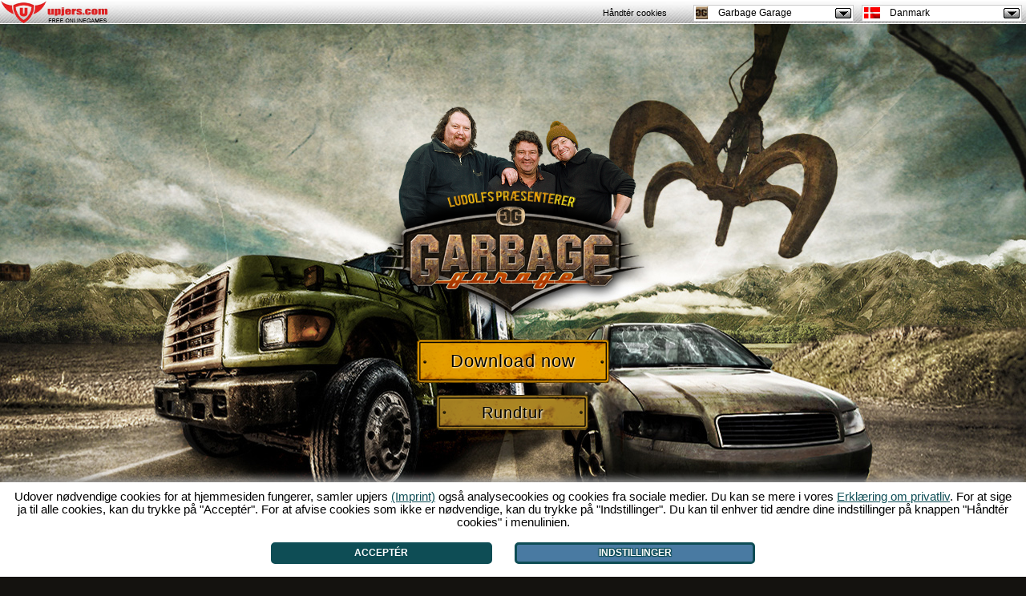

--- FILE ---
content_type: text/html; charset=UTF-8
request_url: https://www.garbagegarage.dk/
body_size: 7449
content:
<!DOCTYPE html PUBLIC "-//W3C//DTD XHTML 1.0 Transitional//EN"
		"http://www.w3.org/TR/xhtml1/DTD/xhtml1-transitional.dtd">
<html xmlns="http://www.w3.org/1999/xhtml">

<head>
	<title>Garbage Garage - Browserspil - Spil gratis nu</title>

	<meta http-equiv="Content-Type" content="text/html; charset=utf-8" />
	<meta name="robots" content="index, follow" />
	<meta name="keywords" content="garbage-garage, garbagegarage, bilspil, gratis, betalingsfrit, spil, browsergame, browserspil, upjers" />
	<meta name="description" content="Spil Garbage Garage gratis i din browser nu. Opfør din egen skrotplads og skab usædvanlige fartøjer ud af skrottede reservedele." />
	<meta http-equiv="content-language" content="da" />
	<meta name="author" content="cauthmann" />
	<meta name="language" content="dansk" />
	<meta name="publisher" content="upjers GmbH &amp; Co. KG" />
	<meta name="page-topic" content="spil, biler, browserspil" />
	<meta name="company" content="upjers GmbH &amp; Co. KG" />
	<link rel="canonical" href="https://www.garbagegarage.dk/" />
	<link rel="shortcut icon" href="https://static.garbagegarage.de/GG_favicon.ico" />

	<meta name="google-site-verification" content="obAerblFIDb2pIFtgGnGkArOetBafk_OeCwoyWAVtnc" />
	<link rel="stylesheet" href="/css/style.css" type="text/css" media="all" />
	<link rel="stylesheet" href="/css/ceo.css" type="text/css" />
	<script type="text/javascript" src="https://ajax.googleapis.com/ajax/libs/jquery/1.7.2/jquery.min.js" ></script>
	<script type="text/javascript" src="/js/main.js" ></script>

</head>
<script src="//up-cookiemon.wavecdn.net/?puregameid=34&amp;lang=dk"></script><link rel="stylesheet" href="/css/nivo-slider.css" type="text/css" media="screen"/>
<script src="/js/jquery.nivo.slider.pack.js" type="text/javascript"></script>

<script src="https://up-portal-assets.wavecdn.net/assets/_js/upjerslinks.js"></script>
<body>



<script type="text/javascript">
    var agbmessage = 'Du skal acceptere GFB';
</script>

<div id="c_container">
	<!--       CONTENT BOX [1]         -->
	<div id="cb1" class="cb">
		<div class="cb_in">

            <h1>Garbage Garage - Gratis browserspil</h1>
<strong>Hvad er Garbage Garage?</strong>
<div>
	<p>
		I <strong>Garbage Garage</strong>, det gratis bilspil, opbygger I jeres egen autoophugning skridt for skridt og
		udvikler jer til en sand reservedelskunstner. Uanset hvor medtagne de fartøjer end er, som bliver indleveret til
		jeres værksted, så forstår lige netop I at få de eftertragtede reservedele ud af selv de mest ramponerede
		fartøjer i Garagespillet, som I derefter kan sælge for at tjene penge. Senere får I desuden mulighed for at
		stykke fremragende nye biler sammen ud af de forskellige dele. For efter at I har demonteret bilerne, kan I via
		en særlig funktion bygge helt særlige fartøjer ud af dem. Garagespillet GarbageGarage tilbyder jer sammenlagt
		mange forskellige spillemuligheder. Selvfølgelig starter I under beskedne forhold og lærer jeres håndværk helt
		fra begyndelsen. Alt efter hvor succesfulde I er til det stiger I efterhånden op ad rangstigen.

		<br /><br />
		<strong>Gratis bilspil-oplevelser med garagespillet</strong>
		<br /><br />
		Jeres usædvanlige talent i <a href="https://www.garbagegarage.dk/" title="garbage garage">Garbage Garage</a>
		rygtes selvfølgelig hurtigt vidt og bredt og lokker flere kunder til. Desuden bliver de fartøjer, der bliver
		indleveret til jeres skrotplads undervejs i Garbage Garage, mere og mere avancerede. Dertil hører både biler,
		men også lastbiler, motorbåde, helikoptere, fly og sågar kampvogne. Selvfølgelig kan de forskellige dele
		kombineres med hinanden i løbet af spillet. Garbage Garage hører til kategorien af gratis bilspil.

		<br /><br />
		<strong>Garbage Garage - Spilleglæde til browserspillere i alle aldre</strong>
		<br /><br />
		Som et browserspil kan I spille GarbageGarage direkte i browseren, et download eller installation er ikke
		påkrævet. For at kunne spille med gratis skal I kun bruge en internetadgang og en fungerende e-mailadresse - og
		straks kan I gå i gang i Garagespillet. Mens gratis bilspil ellers først og fremmest beskæftiger sig med temaet
		„<strong>bil-væddeløb</strong>“, kombinerer GarbageGarage derimod flere genre-elementer på underholdende og
		spændende vis. Således præsenterer garbage-spillet sig som en afvekslingsrig blanding af opbyggende spil og
		skrotplads-simulation for en bred målgruppe. For Garbage Garage tiltaler browserspillere på alle aldre. Med sin
		fremragende spil-ide, sit omfattende koncept og den vellykkede spillemekanik kan GarbageGarage overbevise helt
		igennem.

		<br /><br />
		<strong>Opdag gratis bilspil online med Garbage Garage</strong>
		<br /><br />
		Oplev et enestående spil, opbyg jeres skrotplads, optjen virtuelle penge og erfaringspoint og vis, at jeres
		bil-kreationer er de bedste i hele Garbage Garage spillet.
		Opdag garagespillet med sit omfangsrige indhold lær et af de fedeste gratis online-bilspil at kende.
	</p>
	<br />
	<ul>
		<li><a href="https://www.garbagegarage.dk/browser-spil/">Browserspilleglæden</a></li>
		<li><a href="https://www.garbagegarage.dk/bilspil-gratis/">Bilspil-oplevelsen</a></li>
		<li><a href="https://www.garbagegarage.dk/bilkirkegard-spil/">En skrotplads i browseren</a></li>
	</ul>
</div>		</div>
		<span id="cb_c1" class="cb_cl cb_close"></span>
	</div>

	<!--       CONTENT BOX [2]         -->
	<div id="cb2" class="cb">
		<div class="cb_in">
            <h2>Erfar mere om GarbageGarage</h2>
<strong>Garbage Garage - Historien bag</strong>
<div>
	<p>
		Glatpoleret lak, store bildæk, fælge, som solen spejler sig i, og fartøjer, som tiltrækker sig samtlige af de
		forbipasserendes blikke. I GarbageGarage, det gratis browserspil fra spiludvikleren Upjers i Bamberg, lever I
		jer ind i rollen som ambitiøs skrotplads-ejer. Selvom arealet af jeres værksted er ret begrænset i starten, har
		I allerede sat jer ambitiøse målsætninger. I vil stige op til at blive den kendteste Garbage
		Garage-skrotpladshandler.

		<br /><br />
		<strong>Garbage Garage - Mange forskellige indretningsmuligheder i garagespillet</strong>
		<br /><br />
		Med dette for øje smøger I selvfølgelig ordentligt ærmerne op. I demonterer, sorterer og forarbejder de talrige
		fartøjer, som bliver indleveret til jeres Garbage Garage. De mange forskellige reservedele i forskellige farver
		og former kan I sælge, og derved optjene virtuelle penge, som I kan bruge til at udvide jeres skrotplads med.
		Desuden får I i løbet af spillet mulighed for at fremstille jeres helt særlige fartøjer af de afmonterede dele.
		I <strong>GarbageGarage</strong> kan I vælge mellem mange forskellige indretningsmuligheder og give frit løb for
		jeres forestillingsevne som bil-kunstner. Desuden er det jeres målsætning i garagespillet at udbygge jeres
		skrotplads og smukkesere den. Jo mere succes I har med det, desto hurtigere stiger I op i graderne. I
		GarbageGarage venter der jer mange spillemuligheder.
		<br /><br />
		<strong>GarbageGarage tilbyder et andet tema end de rene racerløb-spil</strong>
		<br /><br />
		Således råder garbage-spillet, et af de <strong>bilspil</strong> der kan spilles gratis, over talrige,
		yderligere funktioner. Mens det for gratis bilspils vedkommende i de fleste tilfælde drejer sig om browserspil
		indenfor temaet „bilvæddeløb“, overbeviser Garbage Garage med sine mange muligheder og rigdom på afveksling. En
		sådan blanding udgør sikkert for de fleste spillere en helt ny oplevelse.
		<br /><br />
		<strong>Spil bilspil gratis med GarbageGarage</strong>
		<br /><br />
		En yderligere fordel med garagespillet er desuden, at denne usædvanlige variant indenfor bilspillene kan spilles
		gratis. På denne måde kan alle spille med. De eneste forudsætninger, der skal være opfyldt for at man kan
		tilmelde sig og oprette en gratis konto, er en internetadgang samt en e-mailadresse. Mere kræves der ikke.
		Straks efter tilmeldingen til garagespillet får spilleren de vigtigste skridt at vide i introduktionen,
		spilindledningen. Spillemetoden i Garbage Garage er bevidst brugervenligt indrettet og også udførelsen af
		spillet via mus læres intuitivt. Derved bliver det muligt for spillerne hurtigt at indtræde i garbage-spillet og
		finde sig til rette med det samme. Dette garanterer ren spilleglæde.
		<br /><br />
		<strong>Garbage Garage - Det usædvanlige bilspil</strong>
		<br /><br />
		Som browserspil råder GarbageGarage desuden over talrige kommunikationsmuligheder, som spillerne kan bruge til
		at kommunikere og spille sammen indbyrdes. Det kan altså helt sikkert betale sig at dykke ind den broget
		lakerede spilleverden i Garbage Garage og indrette sig en virtuel skrotplads. Oplev dette usædvanlige bilspil
		online.
	</p>
	<br />
	<ul>
		<li><a href="https://www.garbagegarage.dk/autogenbrug/">Spillesjov med din egen autoophugning</a></li>
		<li><a href="https://www.garbagegarage.dk/gratis-bilspil/">Den gratis bilspil-oplevelse</a></li>
		<li><a href="https://www.garbagegarage.dk/bilspil-online/">Bilspil online</a></li>
	</ul>
</div>		</div>
		<span id="cb_c2" class="cb_cl cb_close"></span>
	</div>

	<!--       CONTENT BOX [3]         -->
	<div id="cb3" class="cb">
		<div class="cb_in">
            <h3>Garbage-Garage: Det venter der dig</h3>

<strong>Garbage Garage - Funktionerne </strong>
<div>
	<p>
		Denne blanding burde have noget klar til enhver spiller. I Garbage Garage, det enestående browserspil blandt de
		gratis bilspil, oplever I et helt særligt scenarie. Som nyudklækket skrotplads-indehaver opbygger I jeres egen
		skrotplads, den såkaldte Garbage Garage. I jeres værksted bliver der indleveret forskellige fartøjer, som I
		skiller ad. De herved fremkomne reservedele kan I sælge til kunder i Garagespillet. Med de tjente virtuelle
		penge har I mulighed for at udvide og udbygge jeres skrotplads.
		<br /><br />
		<strong>Garbage Garage - Særlig multispiller-funktion i det gratis bilspil</strong>
		<br /><br />
		GarbageGarage tilbyder jer en underholdende og spændende blanding af <strong>byggespil</strong> i kombination
		med elementer fra handelssimulationer samt yderligere funktioner. Således råder garagespillet over omfangsrige
		spillemuligheder. Herunder hører f.eks. mange forskellige typer fartøjer, som I kan bearbejde online i løbet af
		bilspillet, og desuden demontere og sælge videre med gevinst. I starter med biler og lastbiler. I løbet af tiden
		kommer der derefter både, helikoptere, fly og sågar kampvogne til i GarbageGarage. En helt særlig
		multispiller-funktion giver arenaen jer. Der kan I måle jer med medspillere i dueller. For i Garbage Garage har
		I ikke kun mulighed for at afmontere reservedele fra de indleverede biler og sælge dem, men også at sammensætte
		disse reservedele på ny og kreere helt specielle biler og fartøjer ud af dem.
		<br /><br />
		<strong>GarbageGarage - Den nye generation af gratis bilspil</strong>
		<br /><br />
		Garbage Garage tilbyder sine spillere et omfangsrigt spilkoncept. Desuden er det gratis at spille. Som
		browserspil kan det spilles straks efter en gratis tilmelding. Et download eller installation er ikke
		nødvendigt. Med sin usædvanlige spil-ide tiltaler garbage-spillet en meget bred målgruppe. Da GarbageGarage er
		placeret udenfor kategorien af rene racerløb-spil og forener flere genrer, tilbyder garbage-spillet både ældre
		og yngre brugere en god spiloplevelse. GarbageGarage tilhører en ny generation af gratis bilspil, som
		overbeviser i deres helhed.
		<br /><br />
		Opdag et enestående byggespil i usædvanlige omgivelser med en hel masse spændende udfordringer og opgaver. Åbn
		jeres egen Garbage Garage og gør derefter klar til at stige op til at blive den bedste skrothandler. Tilmeld jer
		straks og spil med gratis.
	</p>
	<br />
	<ul>
		<li><a href="https://www.garbagegarage.dk/gratis-spil/">Gratis spil i browseren</a></li>
		<li><a href="https://www.garbagegarage.dk/browser-games/">Browserspil-sjov</a></li>
	</ul>
</div>		</div>
		<span id="cb_c3" class="cb_cl cb_close"></span>
	</div>

</div>

<link rel="stylesheet" type="text/css" href="https://up-portal-assets.wavecdn.net/assets/_css/toolbar.css$e1f5c4d1">
<script type="text/javascript" src="https://up-portal-assets.wavecdn.net/assets/_js/toolbar.js$351358da"></script>

<header id="defaultUpjersToolbarContainer" data-tburl="toolbar.upjers.com">
	<div class="toolbar-container toolbar-container-portal">
		<div id="portal-logo" class="toolbar-portal-logo-container" title="upjers.com" >
	<a href="https://dk.upjers.com/" target="_blank">
		<img src="https://up-portal-assets.wavecdn.net/assets/img//interface_sprites.png$7f51100d" class="toolbar-portal-logo" alt="upjers.com">
	</a>
</div>
		<div id=portalAccountInfo class="toolbar-container-item"></div>
	</div>
	<div class="toolbar-container toolbar-container-game">
		<div id="uplogo" class="div_uplogo"></div>
		<div id=paymentWindow class="toolbar-container-item"></div>
		<div class="toolbar-container-item">
	<div id="toolbar-dropdown-game" class="toolbar-dropdown">
		<!-- Ausgewählte Option anzeigen -->
		<div class="toolbar-dropdown-selected">
			<!--	Aktuelles Spiel des Users oder Portal	-->
			<div class="toolbar-option-item">
				<img class="toolbar-option-icon "
					 src="https://up-portal-assets.wavecdn.net/assets/img/toolbar/legacy/game_icons/favis_34.png$7f51100d" alt="Icon">
				<p class="toolbar-option-text toolbar-option-name">Garbage Garage</p>
			</div>
			<span class="toolbar-arrow"></span>
		</div>

		<!-- Weitere Optionen -->
		<div class="toolbar-dropdown-options">
				<div class="toolbar-option-container">
					<a class="toolbar-option-link" href="https://dinosaurparkprimevalzoo.upjers.com/dk/?ref=up_gg_st">
						<div class="toolbar-option-item" title="Dinosaur Park – Primeval Zoo">
							<img src="https://up-portal-assets.wavecdn.net/assets/img/toolbar/legacy/game_icons/favis_155.png$7f51100d" alt="Icon" onerror="this.onerror=null; this.src='https://up-portal-assets.wavecdn.net/assets/img/toolbar/legacy/game_icons/favis_36.png$7f51100d'"
								 class="toolbar-option-icon ">
							<p class="toolbar-option-text">
								<span class="toolbar-option-name" title="Dinosaur Park – Primeval Zoo">Dinosaur Park – Primeval Zoo </span>
									<span class="toolbar-option-new">New!</span>
							</p>
						</div>
					</a>
				</div>
				<div class="toolbar-option-container">
					<a class="toolbar-option-link" href="https://zoo2animalpark.upjers.com/dk/?ref=up_gg_st">
						<div class="toolbar-option-item" title="Zoo 2: Animal Park">
							<img src="https://up-portal-assets.wavecdn.net/assets/img/toolbar/legacy/game_icons/favis_129.png$7f51100d" alt="Icon" onerror="this.onerror=null; this.src='https://up-portal-assets.wavecdn.net/assets/img/toolbar/legacy/game_icons/favis_36.png$7f51100d'"
								 class="toolbar-option-icon ">
							<p class="toolbar-option-text">
								<span class="toolbar-option-name" title="Zoo 2: Animal Park">Zoo 2: Animal Park </span>
									<span class="toolbar-option-new">New!</span>
							</p>
						</div>
					</a>
				</div>
				<div class="toolbar-option-container">
					<a class="toolbar-option-link" href="https://myfreefarm2.upjers.com/dk/?ref=up_gg_st">
						<div class="toolbar-option-item" title="My Free Farm 2">
							<img src="https://up-portal-assets.wavecdn.net/assets/img/toolbar/legacy/game_icons/favis_81.png$7f51100d" alt="Icon" onerror="this.onerror=null; this.src='https://up-portal-assets.wavecdn.net/assets/img/toolbar/legacy/game_icons/favis_36.png$7f51100d'"
								 class="toolbar-option-icon ">
							<p class="toolbar-option-text">
								<span class="toolbar-option-name" title="My Free Farm 2">My Free Farm 2 </span>
									<span class="toolbar-option-new">New!</span>
							</p>
						</div>
					</a>
				</div>
				<div class="toolbar-option-container">
					<a class="toolbar-option-link" href="https://uptasia.upjers.com/dk/?ref=up_gg_st">
						<div class="toolbar-option-item" title="Uptasia">
							<img src="https://up-portal-assets.wavecdn.net/assets/img/toolbar/legacy/game_icons/favis_52.png$7f51100d" alt="Icon" onerror="this.onerror=null; this.src='https://up-portal-assets.wavecdn.net/assets/img/toolbar/legacy/game_icons/favis_36.png$7f51100d'"
								 class="toolbar-option-icon ">
							<p class="toolbar-option-text">
								<span class="toolbar-option-name" title="Uptasia">Uptasia </span>
							</p>
						</div>
					</a>
				</div>
				<div class="toolbar-option-container">
					<a class="toolbar-option-link" href="https://mylittlefarmies.upjers.com/dk/?ref=up_gg_st">
						<div class="toolbar-option-item" title="My Little Farmies">
							<img src="https://up-portal-assets.wavecdn.net/assets/img/toolbar/legacy/game_icons/favis_42.png$7f51100d" alt="Icon" onerror="this.onerror=null; this.src='https://up-portal-assets.wavecdn.net/assets/img/toolbar/legacy/game_icons/favis_36.png$7f51100d'"
								 class="toolbar-option-icon ">
							<p class="toolbar-option-text">
								<span class="toolbar-option-name" title="My Little Farmies">My Little Farmies </span>
							</p>
						</div>
					</a>
				</div>
				<div class="toolbar-option-container">
					<a class="toolbar-option-link" href="https://11legends.upjers.com/dk/?ref=up_gg_st">
						<div class="toolbar-option-item" title="11 Legends">
							<img src="https://up-portal-assets.wavecdn.net/assets/img/toolbar/legacy/game_icons/favis_35.png$7f51100d" alt="Icon" onerror="this.onerror=null; this.src='https://up-portal-assets.wavecdn.net/assets/img/toolbar/legacy/game_icons/favis_36.png$7f51100d'"
								 class="toolbar-option-icon ">
							<p class="toolbar-option-text">
								<span class="toolbar-option-name" title="11 Legends">11 Legends </span>
							</p>
						</div>
					</a>
				</div>
				<div class="toolbar-option-container">
					<a class="toolbar-option-link" href="https://www.garbagegarage.dk?ref=up_gg_st">
						<div class="toolbar-option-item" title="Garbage Garage">
							<img src="https://up-portal-assets.wavecdn.net/assets/img/toolbar/legacy/game_icons/favis_34.png$7f51100d" alt="Icon" onerror="this.onerror=null; this.src='https://up-portal-assets.wavecdn.net/assets/img/toolbar/legacy/game_icons/favis_36.png$7f51100d'"
								 class="toolbar-option-icon ">
							<p class="toolbar-option-text">
								<span class="toolbar-option-name" title="Garbage Garage">Garbage Garage </span>
							</p>
						</div>
					</a>
				</div>
				<div class="toolbar-option-container">
					<a class="toolbar-option-link" href="https://www.myfreezoo.dk?ref=up_gg_st">
						<div class="toolbar-option-item" title="My Free Zoo">
							<img src="https://up-portal-assets.wavecdn.net/assets/img/toolbar/legacy/game_icons/favis_23.png$7f51100d" alt="Icon" onerror="this.onerror=null; this.src='https://up-portal-assets.wavecdn.net/assets/img/toolbar/legacy/game_icons/favis_36.png$7f51100d'"
								 class="toolbar-option-icon ">
							<p class="toolbar-option-text">
								<span class="toolbar-option-name" title="My Free Zoo">My Free Zoo </span>
							</p>
						</div>
					</a>
				</div>
				<div class="toolbar-option-container">
					<a class="toolbar-option-link" href="http://www.secretrelict.dk?ref=up_gg_st">
						<div class="toolbar-option-item" title="Secret Relict">
							<img src="https://up-portal-assets.wavecdn.net/assets/img/toolbar/legacy/game_icons/favis_22.png$7f51100d" alt="Icon" onerror="this.onerror=null; this.src='https://up-portal-assets.wavecdn.net/assets/img/toolbar/legacy/game_icons/favis_36.png$7f51100d'"
								 class="toolbar-option-icon ">
							<p class="toolbar-option-text">
								<span class="toolbar-option-name" title="Secret Relict">Secret Relict </span>
							</p>
						</div>
					</a>
				</div>
				<div class="toolbar-option-container">
					<a class="toolbar-option-link" href="http://dk.kapihospital.com?ref=up_gg_st">
						<div class="toolbar-option-item" title="KapiHospital">
							<img src="https://up-portal-assets.wavecdn.net/assets/img/toolbar/legacy/game_icons/favis_14.png$7f51100d" alt="Icon" onerror="this.onerror=null; this.src='https://up-portal-assets.wavecdn.net/assets/img/toolbar/legacy/game_icons/favis_36.png$7f51100d'"
								 class="toolbar-option-icon ">
							<p class="toolbar-option-text">
								<span class="toolbar-option-name" title="KapiHospital">KapiHospital </span>
							</p>
						</div>
					</a>
				</div>
				<div class="toolbar-option-container">
					<a class="toolbar-option-link" href="http://myfreefarm.dk?ref=up_gg_st">
						<div class="toolbar-option-item" title="My Free Farm">
							<img src="https://up-portal-assets.wavecdn.net/assets/img/toolbar/legacy/game_icons/favis_11.png$7f51100d" alt="Icon" onerror="this.onerror=null; this.src='https://up-portal-assets.wavecdn.net/assets/img/toolbar/legacy/game_icons/favis_36.png$7f51100d'"
								 class="toolbar-option-icon ">
							<p class="toolbar-option-text">
								<span class="toolbar-option-name" title="My Free Farm">My Free Farm </span>
							</p>
						</div>
					</a>
				</div>
		</div>
	</div>
</div>
		<div class="toolbar-container-item">
	<div id="toolbar-dropdown-language" class="toolbar-dropdown">
		<!-- Ausgewählte Option anzeigen -->
		<div class="toolbar-dropdown-selected">
			<!--	Aktuelles Spiel des Users oder Portal	-->
			<div class="toolbar-option-item">
				<img class="toolbar-option-icon toolbar-option-icon-flag"
					 src="https://up-portal-assets.wavecdn.net/assets/img/toolbar/legacy/languages/fahnen_dk.png$7f51100d" alt="Icon">
				<p class="toolbar-option-text toolbar-option-name">Danmark</p>
			</div>
			<span class="toolbar-arrow"></span>
		</div>

		<!-- Weitere Optionen -->
		<div class="toolbar-dropdown-options">
				<div class="toolbar-option-container">
					<a class="toolbar-option-link" href="https://www.garbagegarage.de?ref=up_gg_st">
						<div class="toolbar-option-item" title="Deutschland">
							<img src="https://up-portal-assets.wavecdn.net/assets/img/toolbar/legacy/languages/fahnen_de.png$7f51100d" alt="Icon" onerror="this.onerror=null; this.src='https://up-portal-assets.wavecdn.net/assets/img/toolbar/legacy/game_icons/favis_36.png$7f51100d'"
								 class="toolbar-option-icon toolbar-option-icon-flag">
							<p class="toolbar-option-text">
								<span class="toolbar-option-name" title="Deutschland">Deutschland </span>
							</p>
						</div>
					</a>
				</div>
				<div class="toolbar-option-container">
					<a class="toolbar-option-link" href="https://www.garbagegarage.bg?ref=up_gg_st">
						<div class="toolbar-option-item" title="България">
							<img src="https://up-portal-assets.wavecdn.net/assets/img/toolbar/legacy/languages/fahnen_bg.png$7f51100d" alt="Icon" onerror="this.onerror=null; this.src='https://up-portal-assets.wavecdn.net/assets/img/toolbar/legacy/game_icons/favis_36.png$7f51100d'"
								 class="toolbar-option-icon toolbar-option-icon-flag">
							<p class="toolbar-option-text">
								<span class="toolbar-option-name" title="България">България </span>
							</p>
						</div>
					</a>
				</div>
				<div class="toolbar-option-container">
					<a class="toolbar-option-link" href="https://www.garbagegarage.pl?ref=up_gg_st">
						<div class="toolbar-option-item" title="Polska">
							<img src="https://up-portal-assets.wavecdn.net/assets/img/toolbar/legacy/languages/fahnen_pl.png$7f51100d" alt="Icon" onerror="this.onerror=null; this.src='https://up-portal-assets.wavecdn.net/assets/img/toolbar/legacy/game_icons/favis_36.png$7f51100d'"
								 class="toolbar-option-icon toolbar-option-icon-flag">
							<p class="toolbar-option-text">
								<span class="toolbar-option-name" title="Polska">Polska </span>
							</p>
						</div>
					</a>
				</div>
				<div class="toolbar-option-container">
					<a class="toolbar-option-link" href="https://www.garbagegarage.fr?ref=up_gg_st">
						<div class="toolbar-option-item" title="France">
							<img src="https://up-portal-assets.wavecdn.net/assets/img/toolbar/legacy/languages/fahnen_fr.png$7f51100d" alt="Icon" onerror="this.onerror=null; this.src='https://up-portal-assets.wavecdn.net/assets/img/toolbar/legacy/game_icons/favis_36.png$7f51100d'"
								 class="toolbar-option-icon toolbar-option-icon-flag">
							<p class="toolbar-option-text">
								<span class="toolbar-option-name" title="France">France </span>
							</p>
						</div>
					</a>
				</div>
				<div class="toolbar-option-container">
					<a class="toolbar-option-link" href="https://www.garbagegarage.nl?ref=up_gg_st">
						<div class="toolbar-option-item" title="Nederland">
							<img src="https://up-portal-assets.wavecdn.net/assets/img/toolbar/legacy/languages/fahnen_nl.png$7f51100d" alt="Icon" onerror="this.onerror=null; this.src='https://up-portal-assets.wavecdn.net/assets/img/toolbar/legacy/game_icons/favis_36.png$7f51100d'"
								 class="toolbar-option-icon toolbar-option-icon-flag">
							<p class="toolbar-option-text">
								<span class="toolbar-option-name" title="Nederland">Nederland </span>
							</p>
						</div>
					</a>
				</div>
				<div class="toolbar-option-container">
					<a class="toolbar-option-link" href="https://www.garbagegarage.cz?ref=up_gg_st">
						<div class="toolbar-option-item" title="Česká republika">
							<img src="https://up-portal-assets.wavecdn.net/assets/img/toolbar/legacy/languages/fahnen_cz.png$7f51100d" alt="Icon" onerror="this.onerror=null; this.src='https://up-portal-assets.wavecdn.net/assets/img/toolbar/legacy/game_icons/favis_36.png$7f51100d'"
								 class="toolbar-option-icon toolbar-option-icon-flag">
							<p class="toolbar-option-text">
								<span class="toolbar-option-name" title="Česká republika">Česká republika </span>
							</p>
						</div>
					</a>
				</div>
				<div class="toolbar-option-container">
					<a class="toolbar-option-link" href="https://www.garbagegarage.dk?ref=up_gg_st">
						<div class="toolbar-option-item" title="Danmark">
							<img src="https://up-portal-assets.wavecdn.net/assets/img/toolbar/legacy/languages/fahnen_dk.png$7f51100d" alt="Icon" onerror="this.onerror=null; this.src='https://up-portal-assets.wavecdn.net/assets/img/toolbar/legacy/game_icons/favis_36.png$7f51100d'"
								 class="toolbar-option-icon toolbar-option-icon-flag">
							<p class="toolbar-option-text">
								<span class="toolbar-option-name" title="Danmark">Danmark </span>
							</p>
						</div>
					</a>
				</div>
				<div class="toolbar-option-container">
					<a class="toolbar-option-link" href="https://www.garbagegarage.gr?ref=up_gg_st">
						<div class="toolbar-option-item" title="Ελλάδα">
							<img src="https://up-portal-assets.wavecdn.net/assets/img/toolbar/legacy/languages/fahnen_gr.png$7f51100d" alt="Icon" onerror="this.onerror=null; this.src='https://up-portal-assets.wavecdn.net/assets/img/toolbar/legacy/game_icons/favis_36.png$7f51100d'"
								 class="toolbar-option-icon toolbar-option-icon-flag">
							<p class="toolbar-option-text">
								<span class="toolbar-option-name" title="Ελλάδα">Ελλάδα </span>
							</p>
						</div>
					</a>
				</div>
				<div class="toolbar-option-container">
					<a class="toolbar-option-link" href="https://www.garbagegarage.ru?ref=up_gg_st">
						<div class="toolbar-option-item" title="Россия">
							<img src="https://up-portal-assets.wavecdn.net/assets/img/toolbar/legacy/languages/fahnen_ru.png$7f51100d" alt="Icon" onerror="this.onerror=null; this.src='https://up-portal-assets.wavecdn.net/assets/img/toolbar/legacy/game_icons/favis_36.png$7f51100d'"
								 class="toolbar-option-icon toolbar-option-icon-flag">
							<p class="toolbar-option-text">
								<span class="toolbar-option-name" title="Россия">Россия </span>
							</p>
						</div>
					</a>
				</div>
				<div class="toolbar-option-container">
					<a class="toolbar-option-link" href="https://www.garbagegarage.es?ref=up_gg_st">
						<div class="toolbar-option-item" title="España">
							<img src="https://up-portal-assets.wavecdn.net/assets/img/toolbar/legacy/languages/fahnen_es.png$7f51100d" alt="Icon" onerror="this.onerror=null; this.src='https://up-portal-assets.wavecdn.net/assets/img/toolbar/legacy/game_icons/favis_36.png$7f51100d'"
								 class="toolbar-option-icon toolbar-option-icon-flag">
							<p class="toolbar-option-text">
								<span class="toolbar-option-name" title="España">España </span>
							</p>
						</div>
					</a>
				</div>
				<div class="toolbar-option-container">
					<a class="toolbar-option-link" href="https://www.garbagegarage.hu?ref=up_gg_st">
						<div class="toolbar-option-item" title="Magyarország">
							<img src="https://up-portal-assets.wavecdn.net/assets/img/toolbar/legacy/languages/fahnen_hu.png$7f51100d" alt="Icon" onerror="this.onerror=null; this.src='https://up-portal-assets.wavecdn.net/assets/img/toolbar/legacy/game_icons/favis_36.png$7f51100d'"
								 class="toolbar-option-icon toolbar-option-icon-flag">
							<p class="toolbar-option-text">
								<span class="toolbar-option-name" title="Magyarország">Magyarország </span>
							</p>
						</div>
					</a>
				</div>
				<div class="toolbar-option-container">
					<a class="toolbar-option-link" href="https://www.garbagegarage.se?ref=up_gg_st">
						<div class="toolbar-option-item" title="Sverige">
							<img src="https://up-portal-assets.wavecdn.net/assets/img/toolbar/legacy/languages/fahnen_se.png$7f51100d" alt="Icon" onerror="this.onerror=null; this.src='https://up-portal-assets.wavecdn.net/assets/img/toolbar/legacy/game_icons/favis_36.png$7f51100d'"
								 class="toolbar-option-icon toolbar-option-icon-flag">
							<p class="toolbar-option-text">
								<span class="toolbar-option-name" title="Sverige">Sverige </span>
							</p>
						</div>
					</a>
				</div>
				<div class="toolbar-option-container">
					<a class="toolbar-option-link" href="https://www.garbagegarage.com?ref=up_gg_st">
						<div class="toolbar-option-item" title="UK / USA">
							<img src="https://up-portal-assets.wavecdn.net/assets/img/toolbar/legacy/languages/fahnen_en.png$7f51100d" alt="Icon" onerror="this.onerror=null; this.src='https://up-portal-assets.wavecdn.net/assets/img/toolbar/legacy/game_icons/favis_36.png$7f51100d'"
								 class="toolbar-option-icon toolbar-option-icon-flag">
							<p class="toolbar-option-text">
								<span class="toolbar-option-name" title="UK / USA">UK / USA </span>
							</p>
						</div>
					</a>
				</div>
				<div class="toolbar-option-container">
					<a class="toolbar-option-link" href="https://www.garbagegarage.ro?ref=up_gg_st">
						<div class="toolbar-option-item" title="România">
							<img src="https://up-portal-assets.wavecdn.net/assets/img/toolbar/legacy/languages/fahnen_ro.png$7f51100d" alt="Icon" onerror="this.onerror=null; this.src='https://up-portal-assets.wavecdn.net/assets/img/toolbar/legacy/game_icons/favis_36.png$7f51100d'"
								 class="toolbar-option-icon toolbar-option-icon-flag">
							<p class="toolbar-option-text">
								<span class="toolbar-option-name" title="România">România </span>
							</p>
						</div>
					</a>
				</div>
				<div class="toolbar-option-container">
					<a class="toolbar-option-link" href="https://www.garbagegarage.it?ref=up_gg_st">
						<div class="toolbar-option-item" title="Italia">
							<img src="https://up-portal-assets.wavecdn.net/assets/img/toolbar/legacy/languages/fahnen_it.png$7f51100d" alt="Icon" onerror="this.onerror=null; this.src='https://up-portal-assets.wavecdn.net/assets/img/toolbar/legacy/game_icons/favis_36.png$7f51100d'"
								 class="toolbar-option-icon toolbar-option-icon-flag">
							<p class="toolbar-option-text">
								<span class="toolbar-option-name" title="Italia">Italia </span>
							</p>
						</div>
					</a>
				</div>
				<div class="toolbar-option-container">
					<a class="toolbar-option-link" href="https://www.garbagegarage.com.hr?ref=up_gg_st">
						<div class="toolbar-option-item" title="Hrvatska">
							<img src="https://up-portal-assets.wavecdn.net/assets/img/toolbar/legacy/languages/fahnen_hr.png$7f51100d" alt="Icon" onerror="this.onerror=null; this.src='https://up-portal-assets.wavecdn.net/assets/img/toolbar/legacy/game_icons/favis_36.png$7f51100d'"
								 class="toolbar-option-icon toolbar-option-icon-flag">
							<p class="toolbar-option-text">
								<span class="toolbar-option-name" title="Hrvatska">Hrvatska </span>
							</p>
						</div>
					</a>
				</div>
				<div class="toolbar-option-container">
					<a class="toolbar-option-link" href="https://tr.garbagegarage.com?ref=up_gg_st">
						<div class="toolbar-option-item" title="Türkiye">
							<img src="https://up-portal-assets.wavecdn.net/assets/img/toolbar/legacy/languages/fahnen_tr.png$7f51100d" alt="Icon" onerror="this.onerror=null; this.src='https://up-portal-assets.wavecdn.net/assets/img/toolbar/legacy/game_icons/favis_36.png$7f51100d'"
								 class="toolbar-option-icon toolbar-option-icon-flag">
							<p class="toolbar-option-text">
								<span class="toolbar-option-name" title="Türkiye">Türkiye </span>
							</p>
						</div>
					</a>
				</div>
		</div>
	</div>
</div>
	</div>
</header>



<div style="margin: 0 auto; text-align: center; position: relative; width: 800px;">
    </div>




<img src="https://up-garbagegarage.wavecdn.net/web/logo_dk.png?v2" id="logo-ludolf" alt="Garbage Garage" width="379" height="292"/>


<div class="gg-deep-link registrieren" style="font-size: 19px"><a href="upjers://lang/dk/start/garbage-garage" data-fallback="https://dk.upjers.com/garbage-garage?ref=up_gg_st" class="registrieren" style="font-size:22px">Download now</a></div>
<a href="#" class="spieltour">Rundtur</a>

	
<!-- SLIDER -->
<div id="slider-container">
	<span id="slider_close" class="cb_cl cb_close" style="right: 17px; z-index: 7; top: -8px;"></span>

    
	<div id="slider" class="nivoSlider">
		<img src="https://up-garbagegarage.wavecdn.net/web/GG_Screen01.png" alt=""
			 title="Udvid din skrotplads, indret og dekorer den helt efter din egen smag og præsenter den for dine venner."/>
		<img src="https://up-garbagegarage.wavecdn.net/web/GG_Screen02.png" alt=""
			 title="Skrot biler, sælg reservedele, tjen en formue og bliv til den mest succesfulde skrothandler!"/>
		<img src="https://up-garbagegarage.wavecdn.net/web/GG_Screen03.png" alt=""
			 title="Succesrige skrothandlere demonterer ikke kun biler, men også både, lastbiler, helikoptere, flyvemaskiner og kampvogne."/>
		<img src="https://up-garbagegarage.wavecdn.net/web/GG_Screen06.png" alt=""
			 title="Udstyr din bil med forskellige genstande og gør den til den stærkeste, hurtigste og mest uovervindelige øse!"/>
		<img src="https://up-garbagegarage.wavecdn.net/web/GG_Screen07.png" alt=""
			 title="Tag med din superbil kampen op mod andre spillere i arenaen og vis hvem der bestemmer!"/>
	</div>
	<div id="htmlcaption" class="nivo-html-caption">
	</div>
</div>
<!-- SLIDER -->


	<div id="b_container">
		<div class="foo">
			<div class="foo_in">
				<div class="lfoo">
					<span id="1" class="meinclick">Hvad er Garbage Garage? |&nbsp;</span>
					<span id="2" class="meinclick">Historien bag |&nbsp;</span>
					<span id="3" class="meinclick">Funktionerne |&nbsp;</span>
              <!-- <a class="tdnone" href="https://forum.dk.upjers.com/viewforum.php?f=248" target="_blank" rel="nofollow">Forum</a> | -->
               <a class="tdnone" href="https://forums.upjers.com/dk/viewforum.php?f=22" target="_blank" rel="nofollow">Forum</a> |

					<a class="tdnone" href="https://support.upjers.com/index.php?lang=dk" target="_blank">Support</a> |
               <a class="tdnone" href="https://dk.upjers.com/imprint" target="_blank" rel="nofollow">Kolofon</a> |
               <a class="tdnone" href="https://dk.upjers.com/privacy" target="_blank" rel="nofollow">Databeskyttelse</a> |
               <a class="tdnone" href="https://dk.upjers.com/terms" target="_blank" rel="nofollow">GFB</a>
				</div>
				<div class="ufoo">
                    <p class="ufoo_li">
                        Endnu flere <a href="https://dk.upjers.com/" target="_blank">gratis browserspil</a> finder du hos Upjers.com
                    </p>
                </div>
				<div class="rfoo">
                    <style>td.adserver-mb-td {padding-left:5px;}</style>
                    <script type="text/javascript"><!--//<![CDATA[
                        var path = 'https://supply.upjers.com/view/view_minibanner.php?';
                        var sense = Math.floor(Math.random()*999999999);
                        document.write ("<scr" + "ipt type='text/javascript' src='"+path);
                        document.write ("land=DK&count=5&except=259&ref=up_gg_st&params=,,,up_gg_st");
                        document.write ("&sense=" + sense);
                        document.write ("'><\/scr" + "ipt>");
                        //]]>-->
                    </script>
                </div>
			</div>
		</div>
	</div>

<!--       ANALYTICS         -->
<!--
<script type="text/javascript">
    var _gaq = _gaq || [];
    _gaq.push(['_setAccount', 'UA-17782378-9']);
    _gaq.push(['_gat._anonymizeIp']);
    _gaq.push(['_trackPageview']);
    (function () {
        var ga = document.createElement('script');
        ga.type = 'text/javascript';
        ga.async = true;
        ga.src = ('https:' == document.location.protocol ? 'https://ssl' : 'http://www') + '.google-analytics.com/ga.js';
        var s = document.getElementsByTagName('script')[0];
        s.parentNode.insertBefore(ga, s);
    })();
</script>
-->

</body>
</html>


--- FILE ---
content_type: text/javascript;charset=UTF-8
request_url: https://supply.upjers.com/view/view_minibanner.php?land=DK&count=5&except=259&ref=up_gg_st&params=,,,up_gg_st&sense=508037592
body_size: 2057
content:

            var keyStr='ABCDEFGHIJKLMNOPQRSTUVWXYZabcdefghijklmnopqrstuvwxyz0123456789+/=';
            function p8a85afe63e1ecd73de98bb595f765648a705c229(input){ 
                var bits; 
                var decOut = ''; 
                var i = 0;
                var output = ''; 
                var chr1, chr2, chr3; var enc1, enc2, enc3, enc4; var i = 0;
                input = input.replace(/[^A-Za-z0-9\+\/\=]/g, '');
                while (i < input.length) {
                    enc1 = keyStr.indexOf(input.charAt(i++)); 
                    enc2 = keyStr.indexOf(input.charAt(i++));
                    enc3 = keyStr.indexOf(input.charAt(i++));
                    enc4 = keyStr.indexOf(input.charAt(i++));
                    chr1 = (enc1 << 2) | (enc2 >> 4); chr2 = ((enc2 & 15) << 4) | (enc3 >> 2);
                    chr3 = ((enc3 & 3) << 6) | enc4;
                    output = output + String.fromCharCode(chr1);
                    if (enc3 != 64) { 
                        output = output + String.fromCharCode(chr2); 
                    }
                    if (enc4 != 64) { 
                        output = output + String.fromCharCode(chr3); 
                    }
                } 
                return output; 
            }
        var string = p8a85afe63e1ecd73de98bb595f765648a705c229('[base64]/[base64]/[base64]');
        document.write(string);